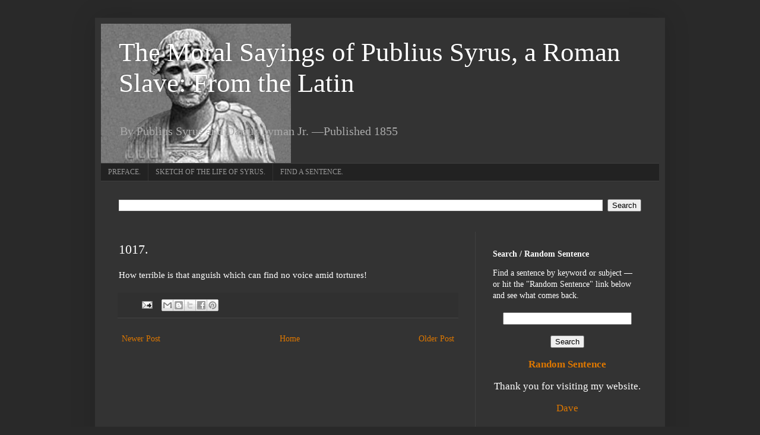

--- FILE ---
content_type: text/html; charset=UTF-8
request_url: https://syrus.davidstrasser.com/b/stats?style=BLACK_TRANSPARENT&timeRange=ALL_TIME&token=APq4FmDjnAVgexAxNGKSo9di3I8PtN3pa1ndyVifeR1ApOKexEH3RigLcAHHLKNR6IVDR5BS8DI2zurHJ447z1i6UD2Zt8-gSg
body_size: 48
content:
{"total":117210,"sparklineOptions":{"backgroundColor":{"fillOpacity":0.1,"fill":"#000000"},"series":[{"areaOpacity":0.3,"color":"#202020"}]},"sparklineData":[[0,50],[1,22],[2,98],[3,22],[4,17],[5,51],[6,20],[7,36],[8,43],[9,41],[10,23],[11,47],[12,24],[13,33],[14,66],[15,29],[16,37],[17,50],[18,28],[19,32],[20,53],[21,66],[22,30],[23,47],[24,4],[25,14],[26,48],[27,84],[28,26],[29,57]],"nextTickMs":1200000}

--- FILE ---
content_type: text/html; charset=utf-8
request_url: https://www.google.com/recaptcha/api2/aframe
body_size: 267
content:
<!DOCTYPE HTML><html><head><meta http-equiv="content-type" content="text/html; charset=UTF-8"></head><body><script nonce="izbVaJ_7w_WViMPWvXvKcw">/** Anti-fraud and anti-abuse applications only. See google.com/recaptcha */ try{var clients={'sodar':'https://pagead2.googlesyndication.com/pagead/sodar?'};window.addEventListener("message",function(a){try{if(a.source===window.parent){var b=JSON.parse(a.data);var c=clients[b['id']];if(c){var d=document.createElement('img');d.src=c+b['params']+'&rc='+(localStorage.getItem("rc::a")?sessionStorage.getItem("rc::b"):"");window.document.body.appendChild(d);sessionStorage.setItem("rc::e",parseInt(sessionStorage.getItem("rc::e")||0)+1);localStorage.setItem("rc::h",'1768805489388');}}}catch(b){}});window.parent.postMessage("_grecaptcha_ready", "*");}catch(b){}</script></body></html>